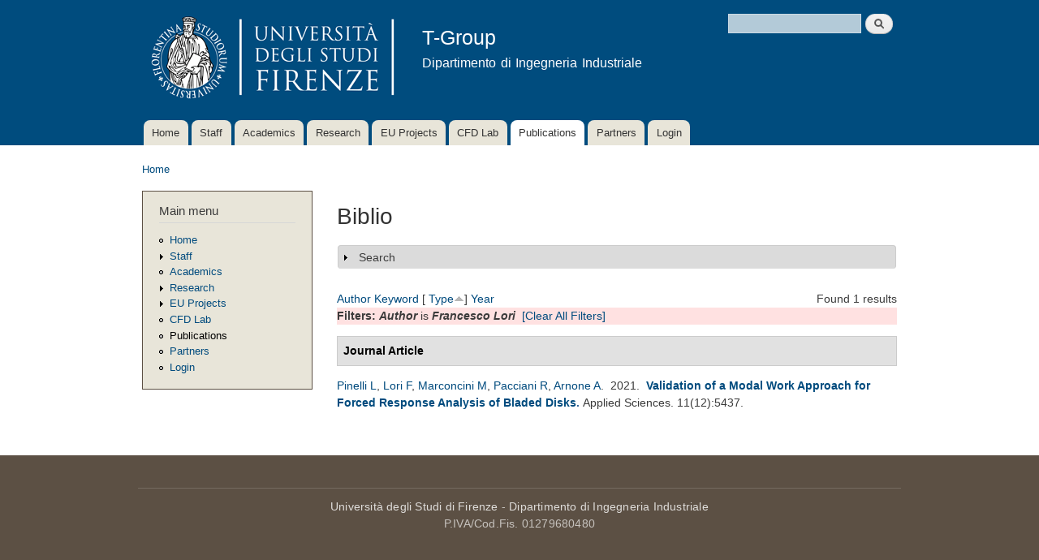

--- FILE ---
content_type: text/html; charset=utf-8
request_url: http://arnone.de.unifi.it/tgroup/biblio?f%5Bauthor%5D=800&s=type&o=asc
body_size: 11366
content:
<!DOCTYPE html PUBLIC "-//W3C//DTD XHTML+RDFa 1.0//EN"
  "http://www.w3.org/MarkUp/DTD/xhtml-rdfa-1.dtd">
<html xmlns="http://www.w3.org/1999/xhtml" xml:lang="en" version="XHTML+RDFa 1.0" dir="ltr"
  xmlns:content="http://purl.org/rss/1.0/modules/content/"
  xmlns:dc="http://purl.org/dc/terms/"
  xmlns:foaf="http://xmlns.com/foaf/0.1/"
  xmlns:og="http://ogp.me/ns#"
  xmlns:rdfs="http://www.w3.org/2000/01/rdf-schema#"
  xmlns:sioc="http://rdfs.org/sioc/ns#"
  xmlns:sioct="http://rdfs.org/sioc/types#"
  xmlns:skos="http://www.w3.org/2004/02/skos/core#"
  xmlns:xsd="http://www.w3.org/2001/XMLSchema#">

<head profile="http://www.w3.org/1999/xhtml/vocab">
  <meta http-equiv="Content-Type" content="text/html; charset=utf-8" />
<meta name="Generator" content="Drupal 7 (http://drupal.org)" />
<link rel="alternate" type="application/rss+xml" title="T-Group RSS" href="/tgroup/biblio/rss.xml" />
<link rel="shortcut icon" href="http://arnone.de.unifi.it/tgroup/misc/favicon.ico" type="image/vnd.microsoft.icon" />
  <title>Biblio | T-Group</title>
  <style type="text/css" media="all">
@import url("http://arnone.de.unifi.it/tgroup/modules/system/system.base.css?plj849");
@import url("http://arnone.de.unifi.it/tgroup/modules/system/system.menus.css?plj849");
@import url("http://arnone.de.unifi.it/tgroup/modules/system/system.messages.css?plj849");
@import url("http://arnone.de.unifi.it/tgroup/modules/system/system.theme.css?plj849");
</style>
<style type="text/css" media="screen">
@import url("http://arnone.de.unifi.it/tgroup/sites/all/libraries/shadowbox/shadowbox.css?plj849");
</style>
<style type="text/css" media="print">
<!--/*--><![CDATA[/*><!--*/
#sb-container{position:relative;}#sb-overlay{display:none;}#sb-wrapper{position:relative;top:0;left:0;}#sb-loading{display:none;}

/*]]>*/-->
</style>
<style type="text/css" media="all">
@import url("http://arnone.de.unifi.it/tgroup/modules/book/book.css?plj849");
@import url("http://arnone.de.unifi.it/tgroup/modules/comment/comment.css?plj849");
@import url("http://arnone.de.unifi.it/tgroup/modules/field/theme/field.css?plj849");
@import url("http://arnone.de.unifi.it/tgroup/modules/node/node.css?plj849");
@import url("http://arnone.de.unifi.it/tgroup/modules/search/search.css?plj849");
@import url("http://arnone.de.unifi.it/tgroup/modules/user/user.css?plj849");
@import url("http://arnone.de.unifi.it/tgroup/modules/views/css/views.css?plj849");
</style>
<style type="text/css" media="all">
@import url("http://arnone.de.unifi.it/tgroup/modules/ctools/css/ctools.css?plj849");
@import url("http://arnone.de.unifi.it/tgroup/modules/biblio/biblio.css?plj849");
</style>
<style type="text/css" media="all">
@import url("http://arnone.de.unifi.it/tgroup/themes/tgroup/css/layout.css?plj849");
@import url("http://arnone.de.unifi.it/tgroup/themes/tgroup/css/style.css?plj849");
@import url("http://arnone.de.unifi.it/tgroup/uploads/color/tgroup-62de4f21/colors.css?plj849");
</style>
<style type="text/css" media="print">
@import url("http://arnone.de.unifi.it/tgroup/themes/tgroup/css/print.css?plj849");
</style>

<!--[if lte IE 7]>
<link type="text/css" rel="stylesheet" href="http://arnone.de.unifi.it/tgroup/themes/tgroup/css/ie.css?plj849" media="all" />
<![endif]-->

<!--[if IE 6]>
<link type="text/css" rel="stylesheet" href="http://arnone.de.unifi.it/tgroup/themes/tgroup/css/ie6.css?plj849" media="all" />
<![endif]-->
  <script type="text/javascript" src="http://arnone.de.unifi.it/tgroup/misc/jquery.js?v=1.4.4"></script>
<script type="text/javascript" src="http://arnone.de.unifi.it/tgroup/misc/jquery-extend-3.4.0.js?v=1.4.4"></script>
<script type="text/javascript" src="http://arnone.de.unifi.it/tgroup/misc/jquery-html-prefilter-3.5.0-backport.js?v=1.4.4"></script>
<script type="text/javascript" src="http://arnone.de.unifi.it/tgroup/misc/jquery.once.js?v=1.2"></script>
<script type="text/javascript" src="http://arnone.de.unifi.it/tgroup/misc/drupal.js?plj849"></script>
<script type="text/javascript" src="http://arnone.de.unifi.it/tgroup/sites/all/libraries/shadowbox/shadowbox.js?v=3.0.3"></script>
<script type="text/javascript" src="http://arnone.de.unifi.it/tgroup/modules/shadowbox/shadowbox_auto.js?v=3.0.3"></script>
<script type="text/javascript" src="http://arnone.de.unifi.it/tgroup/misc/form.js?v=7.52"></script>
<script type="text/javascript" src="http://arnone.de.unifi.it/tgroup/misc/collapse.js?v=7.52"></script>
<script type="text/javascript">
<!--//--><![CDATA[//><!--

          Shadowbox.path = "/tgroup/sites/all/libraries/shadowbox/";
        
//--><!]]>
</script>
<script type="text/javascript">
<!--//--><![CDATA[//><!--
jQuery.extend(Drupal.settings, {"basePath":"\/tgroup\/","pathPrefix":"","ajaxPageState":{"theme":"tgroup","theme_token":"iUM05sRzJ501UduT206Z7SkWc4GnkOfOoaPz1_2F1dw","js":{"misc\/jquery.js":1,"misc\/jquery-extend-3.4.0.js":1,"misc\/jquery-html-prefilter-3.5.0-backport.js":1,"misc\/jquery.once.js":1,"misc\/drupal.js":1,"sites\/all\/libraries\/shadowbox\/shadowbox.js":1,"modules\/shadowbox\/shadowbox_auto.js":1,"misc\/form.js":1,"misc\/collapse.js":1,"0":1},"css":{"modules\/system\/system.base.css":1,"modules\/system\/system.menus.css":1,"modules\/system\/system.messages.css":1,"modules\/system\/system.theme.css":1,"sites\/all\/libraries\/shadowbox\/shadowbox.css":1,"0":1,"modules\/book\/book.css":1,"modules\/comment\/comment.css":1,"modules\/field\/theme\/field.css":1,"modules\/node\/node.css":1,"modules\/search\/search.css":1,"modules\/user\/user.css":1,"modules\/views\/css\/views.css":1,"modules\/ctools\/css\/ctools.css":1,"modules\/biblio\/biblio.css":1,"themes\/tgroup\/css\/layout.css":1,"themes\/tgroup\/css\/style.css":1,"themes\/tgroup\/css\/colors.css":1,"themes\/tgroup\/css\/print.css":1,"themes\/tgroup\/css\/ie.css":1,"themes\/tgroup\/css\/ie6.css":1}},"shadowbox":{"animate":1,"animateFade":1,"animSequence":"wh","auto_enable_all_images":1,"auto_gallery":1,"autoplayMovies":true,"continuous":1,"counterLimit":"10","counterType":"default","displayCounter":1,"displayNav":1,"enableKeys":1,"fadeDuration":"0.35","handleOversize":"resize","handleUnsupported":"link","initialHeight":160,"initialWidth":320,"language":"en","modal":false,"overlayColor":"#000","overlayOpacity":"0.85","resizeDuration":"0.35","showMovieControls":1,"slideshowDelay":"3","viewportPadding":20,"useSizzle":0},"urlIsAjaxTrusted":{"\/tgroup\/biblio?f%5Bauthor%5D=800\u0026s=type\u0026o=asc":true}});
//--><!]]>
</script>
</head>
<body class="html not-front not-logged-in one-sidebar sidebar-first page-biblio" >
  <div id="skip-link">
    <a href="#main-content" class="element-invisible element-focusable">Skip to main content</a>
  </div>
    <div id="page-wrapper"><div id="page">

  <div id="header" class="without-secondary-menu"><div class="section clearfix">

          <a href="/tgroup/" title="Home" rel="home" id="logo">
        <img src="http://arnone.de.unifi.it/tgroup/uploads/color/tgroup-62de4f21/logo.png" alt="Home" />
      </a>
    
          <div id="name-and-slogan">

                              <div id="site-name">
              <strong>
                <a href="/tgroup/" title="Home" rel="home"><span>T-Group</span></a>
              </strong>
            </div>
                  
                  <div id="site-slogan">
            Dipartimento di Ingegneria Industriale          </div>
        
      </div> <!-- /#name-and-slogan -->
    
      <div class="region region-header">
    <div id="block-search-form" class="block block-search">

    
  <div class="content">
    <form action="/tgroup/biblio?f%5Bauthor%5D=800&amp;s=type&amp;o=asc" method="post" id="search-block-form" accept-charset="UTF-8"><div><div class="container-inline">
      <h2 class="element-invisible">Search form</h2>
    <div class="form-item form-type-textfield form-item-search-block-form">
  <label class="element-invisible" for="edit-search-block-form--2">Search </label>
 <input title="Enter the terms you wish to search for." type="text" id="edit-search-block-form--2" name="search_block_form" value="" size="15" maxlength="128" class="form-text" />
</div>
<div class="form-actions form-wrapper" id="edit-actions--2"><input type="submit" id="edit-submit--3" name="op" value="Search" class="form-submit" /></div><input type="hidden" name="form_build_id" value="form-AfR_7ne7LSe3-U6cU3q5UP7uhc2k6gjMhK7PoXh5U-E" />
<input type="hidden" name="form_id" value="search_block_form" />
</div>
</div></form>  </div>
</div>
  </div>

          <div id="main-menu" class="navigation">
        <h2 class="element-invisible">Main menu</h2><ul id="main-menu-links" class="links clearfix"><li class="menu-198 first"><a href="/tgroup/">Home</a></li>
<li class="menu-406"><a href="/tgroup/staff">Staff</a></li>
<li class="menu-670"><a href="/tgroup/academics">Academics</a></li>
<li class="menu-345"><a href="/tgroup/research">Research</a></li>
<li class="menu-480"><a href="/tgroup/projects">EU Projects</a></li>
<li class="menu-478"><a href="/tgroup/lab">CFD Lab</a></li>
<li class="menu-461 active-trail active"><a href="/tgroup/biblio" title="" class="active-trail active">Publications</a></li>
<li class="menu-576"><a href="/tgroup/partners">Partners</a></li>
<li class="menu-623 last"><a href="/tgroup/user" title="">Login</a></li>
</ul>      </div> <!-- /#main-menu -->
    
    
  </div></div> <!-- /.section, /#header -->

  
  
  <div id="main-wrapper" class="clearfix"><div id="main" class="clearfix">

          <div id="breadcrumb"><h2 class="element-invisible">You are here</h2><div class="breadcrumb"><a href="/tgroup/">Home</a></div></div>
    
          <div id="sidebar-first" class="column sidebar"><div class="section">
          <div class="region region-sidebar-first">
    <div id="block-system-main-menu" class="block block-system block-menu">

    <h2>Main menu</h2>
  
  <div class="content">
    <ul class="menu clearfix"><li class="first leaf"><a href="/tgroup/">Home</a></li>
<li class="collapsed"><a href="/tgroup/staff">Staff</a></li>
<li class="leaf"><a href="/tgroup/academics">Academics</a></li>
<li class="collapsed"><a href="/tgroup/research">Research</a></li>
<li class="collapsed"><a href="/tgroup/projects">EU Projects</a></li>
<li class="leaf"><a href="/tgroup/lab">CFD Lab</a></li>
<li class="leaf active-trail"><a href="/tgroup/biblio" title="" class="active-trail active">Publications</a></li>
<li class="leaf"><a href="/tgroup/partners">Partners</a></li>
<li class="last leaf"><a href="/tgroup/user" title="">Login</a></li>
</ul>  </div>
</div>
  </div>
      </div></div> <!-- /.section, /#sidebar-first -->
    
    <div id="content" class="column"><div class="section">
            <a id="main-content"></a>
                    <h1 class="title" id="page-title">
          Biblio        </h1>
                          <div class="tabs">
                  </div>
                          <div class="region region-content">
    <div id="block-system-main" class="block block-system">

    
  <div class="content">
    <div id="biblio-header" class="clear-block"><form action="/tgroup/biblio?f%5Bauthor%5D=800&amp;s=type&amp;o=asc" method="post" id="biblio-search-form" accept-charset="UTF-8"><div><fieldset class="collapsible collapsed form-wrapper" id="edit-search-form"><legend><span class="fieldset-legend">Search</span></legend><div class="fieldset-wrapper"><div class="container-inline biblio-search clear-block"><div class="form-item form-type-textfield form-item-keys">
  <input type="text" id="edit-keys" name="keys" value="" size="25" maxlength="255" class="form-text" />
</div>
<input type="submit" id="edit-submit" name="op" value="Biblio search" class="form-submit" /></div><fieldset class="collapsible collapsed form-wrapper" id="edit-filters"><legend><span class="fieldset-legend">Show only items where</span></legend><div class="fieldset-wrapper"><div class="exposed-filters"><div class="clearfix form-wrapper" id="edit-status"><div class="filters form-wrapper" id="edit-filters--2"><div class="form-item form-type-select form-item-author">
  <label for="edit-author">Author </label>
 <select id="edit-author" name="author" class="form-select"><option value="any" selected="selected">any</option><option value="790">Abati, Alessandro </option><option value="735">Abhimanyu, S </option><option value="755">Agnolucci, Andrea </option><option value="847">Akolekar, Harshal D</option><option value="787">Akolekar, Harshal </option><option value="606">Alba,  G</option><option value="898">Alfani, Dario </option><option value="727">Amato, Giorgio </option><option value="778">Amedei, Andrea </option><option value="69">Ameri,  A A</option><option value="628">Amos,  I G</option><option value="634">Ampellio,  E</option><option value="805">Andreini, Antonio </option><option value="75">Ansaloni,  R</option><option value="675">Aparicio, José R. Fernán</option><option value="687">Arcangeli, Lorenzo </option><option value="623">Arcangeli,  L</option><option value="1">Arnone, Andrea </option><option value="798">Asai, Go </option><option value="901">Astolfi, Marco </option><option value="700">Astrua, Pio </option><option value="915">Auciello, Jury </option><option value="590">Avalle,  M</option><option value="908">Bacci, Tommaso </option><option value="860">Bacci, David </option><option value="801">Bake, Friedrich </option><option value="87">Baldassarre,  L</option><option value="748">Baldi, Gino </option><option value="794">Balduzzi, Francesco </option><option value="595">Ballico,  A</option><option value="811">Bandini, Alberto </option><option value="834">Baroni, Alberto </option><option value="724">Barreca, Pietro </option><option value="156">Bartolacci,  S</option><option value="859">Batisti, Marco </option><option value="706">Becciani, Michele </option><option value="874">Beghini, Enrico </option><option value="843">Belardini, Elisabetta </option><option value="796">Bellissima, Alessandro </option><option value="842">Bellobuono, Ernani Fulvio </option><option value="672">Bellucci, Juri </option><option value="780">Benvenuti, Gianluigi </option><option value="83">Benvenuti,  E</option><option value="788">Benvenuto, Marcello </option><option value="35">Bernacca,  M</option><option value="678">Berrino, Marco </option><option value="649">Bertini, Francesco </option><option value="751">Bessling, Benjamin </option><option value="756">Bessone, Andrea </option><option value="747">Bettini, Claudio </option><option value="655">Biagi, Roberto </option><option value="910">Biagini, Pietro </option><option value="725">Biagiotti, Sara </option><option value="680">Bianchini, Alessandro </option><option value="772">Bicchi, Marco </option><option value="677">Bigoni, Fabio </option><option value="684">Biliotti, Davide </option><option value="900">Binotti, Marco </option><option value="717">Boccini, Enrico </option><option value="84">Bonaiuti,  D</option><option value="8">Boncinelli,  P</option><option value="560">Boretti,  A</option><option value="36">Borghetti,  M</option><option value="573">Bosio,  A</option><option value="869">Bottarelli, Tommaso </option><option value="850">Brazzini, Filippo </option><option value="722">Burberi, Corrado </option><option value="592">Camatti,  M</option><option value="580">Campobasso,  M S</option><option value="837">Canelli, Claudio </option><option value="609">Canelli,  C</option><option value="825">Cangioli, Francesco </option><option value="588">Caprino,  G</option><option value="9">Capuani,  A</option><option value="757">Carassale, Luigi </option><option value="578">Carcasci,  C</option><option value="704">Carnevale, Ennio Antonio </option><option value="914">Carretta, Mauro </option><option value="861">Cascino, Alessio </option><option value="799">Castelli, Niccolò </option><option value="793">Catalani, Iacopo </option><option value="584">Cattanei,  A</option><option value="745">Cavazzini, Anna </option><option value="658">Cecchi, Stefano </option><option value="161">Cecconi,  M</option><option value="721">Cencherle, Francesco </option><option value="611">Checcucci, Matteo </option><option value="851">Ciani, Alessandro </option><option value="815">Ciuchicchi, Lorenzo </option><option value="734">Colatoni, S </option><option value="899">Colbertaldo, Paolo </option><option value="613">Coneri,  M</option><option value="34">Corradini,  U</option><option value="162">Cortese,  C</option><option value="688">Cosi, Lorenzo </option><option value="602">Cossutti,  M</option><option value="699">Cozzi, Lorenzo </option><option value="650">Credi, Martina </option><option value="913">D&#039;Urso, Fulvio </option><option value="673">Daccà, Federico </option><option value="617">De Franco,  L</option><option value="707">De Luca, Michele </option><option value="574">De Lucia,  M</option><option value="873">Del Vescovo, Giuseppe </option><option value="789">Depalo, Savino </option><option value="775">Di Benedetto, Daniele </option><option value="636">Di Grazia,  E</option><option value="661">Dominguez, Alain </option><option value="624">Dossena, Vincenzo </option><option value="864">D’Ettole, Antonio Giuseppe </option><option value="729">Eret, P </option><option value="764">Eret, Petr </option><option value="85">Ermini,  M</option><option value="421">Eulitz,  F</option><option value="781">Fabbrini, Marco </option><option value="575">Facchini,  B</option><option value="646">Fadai-Ghotbi, Atabak </option><option value="870">Fanfani, Marco </option><option value="846">Fang, Yuan </option><option value="669">Favre, Christophe </option><option value="597">Ferrara, Giovanni </option><option value="683">Ferrari, Lorenzo </option><option value="598">Ferrari, Lorenzo </option><option value="896">Ficili, Marco </option><option value="853">Finzel, Conrad </option><option value="33">Focacci,  A</option><option value="807">Fondelli, Tommaso </option><option value="832">Foschini, Alice </option><option value="776">Francini, Stefano </option><option value="563">Francini,  S</option><option value="670">Gaetani, Paolo </option><option value="599">Gambini,  E</option><option value="769">Garbarino, Tiziano </option><option value="610">Garibaldi,  P</option><option value="733">Gatta, G </option><option value="692">Gatti, Giacomo </option><option value="562">Gebendinger,  M</option><option value="723">Ghignoni, Erika </option><option value="784">Giaccherini, Simone </option><option value="696">Giachi, Marco </option><option value="833">Giannini, Giovanni </option><option value="651">Giovannini, Matteo </option><option value="895">Girelli, Simone </option><option value="909">Giuntini, Sabrina </option><option value="770">Goinis, Georgios </option><option value="621">Grimaldi,  C</option><option value="792">Grimaldi, Angelo </option><option value="905">Gu, Yue </option><option value="664">Guérin, Sébastien </option><option value="817">Guglielmo, Alberto </option><option value="758">Guida, Roberto </option><option value="82">Habashi,  W G</option><option value="154">Hah,  C</option><option value="155">Hayami,  H</option><option value="771">Hedkvist, Simon </option><option value="665">Holewa, Axel </option><option value="868">Hussain, Zahid </option><option value="656">Ibaraki, Seiichi </option><option value="749">Ignesti, Mirko </option><option value="831">Innocenti, Giacomo </option><option value="889">Iobbi, Mario </option><option value="766">Ira, Jiří </option><option value="629">Jablonowski,  T</option><option value="777">Jurek, Tomasz </option><option value="854">Kellerer, Rudolf </option><option value="867">Kharyton, Vsevolod </option><option value="802">Knobloch, Karsten </option><option value="845">Kozul, Melissa </option><option value="759">Kubin, Zdeněk </option><option value="647">Lardeau, Sylvain </option><option value="894">Lavagnoli, Sergio </option><option value="828">Lemmi, Gianmarco </option><option value="648">Leschziner, Michael A</option><option value="786">Lilli, Leonardo </option><option value="2">Liou,  M S</option><option value="731">Lo Balbo, Antonio Alfio </option><option value="893">Lopes, Gustavo </option><option value="800">Lori, Francesco </option><option value="774">Lorusso, Salvatore </option><option value="773">Lottini, Fabrizio </option><option value="607">Lutum,  E</option><option value="767">Macalka, Aleš </option><option value="690">Maceli, Nicola </option><option value="157">Maceli,  N</option><option value="746">Macelloni, Paolo </option><option value="803">Magarielli, Donato </option><option value="627">Magi,  A</option><option value="568">Malavasi,  F</option><option value="863">Malcaus, Maria </option><option value="576">Manfrida,  G</option><option value="633">Marcacci,  M</option><option value="645">Marconcini, Michele </option><option value="52">Maretto,  L</option><option value="785">Mariotti, Filippo </option><option value="657">Maritano, Massimiliano </option><option value="708">Marmorini, Luca </option><option value="761">Marrè Bruneghi, Michela </option><option value="907">Martelli, Lorenzo </option><option value="559">Martelli,  F</option><option value="912">Masi, Eleonora </option><option value="581">Mattheiss,  A</option><option value="689">Mazzucco, Marco </option><option value="716">Meli, Enrico </option><option value="583">Mengoni,  C P</option><option value="862">Metti, Leonardo </option><option value="713">Michelassi, Vittorio </option><option value="561">Michelassi,  V</option><option value="571">Michelotti,  A</option><option value="631">Migliorini,  G</option><option value="830">Milani, Alberto </option><option value="876">Milli, Lorenzo </option><option value="797">Minamino, Ryota </option><option value="872">Miris, Lorenzo </option><option value="891">Misul, Daniela Anna</option><option value="720">Montesino, Stephane </option><option value="705">Mora, Alessandro </option><option value="808">Morganti, Niccolò </option><option value="782">Morganti, Nicolò </option><option value="768">Mosele, Stefano Gino </option><option value="638">Motta,  A</option><option value="92">Munari,  A</option><option value="911">Mushtaq, Noraiz </option><option value="736">Natale, G </option><option value="888">Nenciolini, Andrea </option><option value="897">Nesi, Federico </option><option value="871">Nesi, Paolo </option><option value="822">Nguyen, Huy-Nam </option><option value="816">Notaristefano, Andrea </option><option value="585">Nurzia,  F</option><option value="858">Ooi, Andrew </option><option value="848">Ooi, Andrew S H</option><option value="644">Pacciani, Roberto </option><option value="887">Paggini, Andrea </option><option value="806">Pampaloni, Daniele </option><option value="691">Paradiso, Berardo </option><option value="783">Patrone, S </option><option value="591">Pediroda,  V</option><option value="840">Pela, Alessandro </option><option value="671">Persico, Giacomo </option><option value="686">Peruzzi, Lorenzo </option><option value="714">Pichler, Richard </option><option value="662">Pinelli, Lorenzo </option><option value="719">Pini, Nicola </option><option value="663">Poli, Francesco </option><option value="3">Povinelli,  L A</option><option value="667">Puente, Ricardo </option><option value="715">Puppo, Enrico </option><option value="904">Rafanelli, Isacco </option><option value="11">Rebattet,  C</option><option value="857">Reissmann, Maximilian </option><option value="728">Ricci, Martina </option><option value="698">Riccietti, Elisa </option><option value="718">Rindi, Andrea </option><option value="600">Rindi, Andrea A</option><option value="916">Rizzi, Sara </option><option value="835">Romani, Luca </option><option value="779">Romani, Benedetta </option><option value="829">Romei, Alessandro </option><option value="810">Rosa Taddei, Simone </option><option value="892">Rosafio, Nicola </option><option value="844">Rosenzweig, Marco </option><option value="158">Rossi,  E</option><option value="865">Rosso, Emanuele </option><option value="652">Rubechini, Filippo </option><option value="694">Rubino, Dante Tommaso </option><option value="763">Rudas, Bartoloměj </option><option value="890">Salvadori, Simone </option><option value="849">Sandberg, Richard D</option><option value="712">Sandberg, Richard </option><option value="866">Sartor, Gianmaria </option><option value="753">Satta, Francesca </option><option value="594">Savelli,  M</option><option value="804">Savio, Paolo </option><option value="612">Sazzini,  F</option><option value="96">Schipani,  C</option><option value="509">Schmitt,  S</option><option value="701">Schneider, Andrea </option><option value="818">Scionti, Alberto </option><option value="659">Scotti Del Greco, Alberto </option><option value="596">Scutellaro,  P</option><option value="100">Sestini,  A</option><option value="702">Silingardi, Andrea </option><option value="902">Silva, Paolo </option><option value="679">Simoni, Daniele </option><option value="762">Sláma, Václav </option><option value="660">Spano, Ennio </option><option value="558">Stecco,  S S</option><option value="577">Steinthorsson,  E</option><option value="101">Swanson,  R C</option><option value="676">Taddei, Francesco </option><option value="903">Tani, Niccolò </option><option value="754">Tapinassi, Libero </option><option value="821">Terzo, Olivier </option><option value="632">Toderi,  G</option><option value="791">Toni, Lorenzo </option><option value="668">Torzo, Davide </option><option value="615">Toselli,  M</option><option value="589">Traverso,  A</option><option value="875">Tripoli, Girolamo </option><option value="730">Tsymbalyuk, V </option><option value="765">Tsymbalyuk, Volodymyr </option><option value="314">Turkel,  E</option><option value="572">Ursino,  P</option><option value="841">Valente, Roberto </option><option value="703">Vanti, Federico </option><option value="906">Vecchietti, Carlo </option><option value="824">Vercellino, Chiara </option><option value="795">Vichi, Giovanni </option><option value="838">Vienni, Dario </option><option value="601">Vismara,  A</option><option value="819">Vitali, Giacomo </option><option value="852">Viviani, Paolo </option><option value="630">Vogt,  D</option><option value="752">Vogt, Damian </option><option value="510">Wallscheid,  L</option><option value="809">Waschkowski, Fabian </option><option value="582">Wenger,  U</option><option value="709">Yepmo, Vianney </option><option value="711">Zhao, Yaomin </option><option value="366">Zunino,  P</option></select>
</div>
<div class="form-item form-type-select form-item-type">
  <label for="edit-type">Type </label>
 <select id="edit-type" name="type" class="form-select"><option value="any" selected="selected">any</option><option value="103">Conference Paper</option><option value="102">Journal Article</option><option value="104">Conference Proceedings</option><option value="101">Book Chapter</option><option value="129">Miscellaneous</option></select>
</div>
<div class="form-item form-type-select form-item-term-id">
  <label for="edit-term-id">Term </label>
 <select id="edit-term-id" name="term_id" class="form-select"><option value="any" selected="selected">any</option></select>
</div>
<div class="form-item form-type-select form-item-year">
  <label for="edit-year">Year </label>
 <select id="edit-year" name="year" class="form-select"><option value="any" selected="selected">any</option><option value="Submitted">Submitted</option><option value="2026">2026</option><option value="2025">2025</option><option value="2024">2024</option><option value="2023">2023</option><option value="2022">2022</option><option value="2021">2021</option><option value="2020">2020</option><option value="2019">2019</option><option value="2018">2018</option><option value="2017">2017</option><option value="2016">2016</option><option value="2015">2015</option><option value="2014">2014</option><option value="2013">2013</option><option value="2012">2012</option><option value="2011">2011</option><option value="2010">2010</option><option value="2009">2009</option><option value="2008">2008</option><option value="2007">2007</option><option value="2006">2006</option><option value="2005">2005</option><option value="2004">2004</option><option value="2003">2003</option><option value="2002">2002</option><option value="2001">2001</option><option value="2000">2000</option><option value="1999">1999</option><option value="1998">1998</option><option value="1997">1997</option><option value="1996">1996</option><option value="1995">1995</option><option value="1994">1994</option><option value="1993">1993</option><option value="1992">1992</option><option value="1991">1991</option><option value="1990">1990</option><option value="1989">1989</option><option value="1988">1988</option><option value="1986">1986</option><option value="1985">1985</option></select>
</div>
<div class="form-item form-type-select form-item-keyword">
  <label for="edit-keyword">Keyword </label>
 <select id="edit-keyword" name="keyword" class="form-select"><option value="any" selected="selected">any</option><option value="247">acoustic</option><option value="221">acoustic liner</option><option value="48">Active Control</option><option value="250">Adiabatic wall temperature</option><option value="172">aeroacoustic</option><option value="237">Aerodynamic damping</option><option value="178">Aerodynamics</option><option value="90">aeroelasticity</option><option value="217">Aeroengine noise</option><option value="176">Aeromechanical instabilities</option><option value="228">Aeromechanics</option><option value="257">Aeronautical turbine aerodynamics</option><option value="226">aircraft noise</option><option value="137">Algorithms</option><option value="246">analytical</option><option value="195">and turbine aerodynamic design</option><option value="158">artificial compressibility</option><option value="150">Artificial Dissipation</option><option value="43">Artificial Neural Networks</option><option value="152">AUSM + -up Scheme</option><option value="154">axial compressor</option><option value="241">axial compressor aeromechanics</option><option value="205">axial turbine</option><option value="168">Axisymmetric Euler equation</option><option value="120">axisymmetric Euler equations</option><option value="121">blade body force models</option><option value="189">blade cascade</option><option value="191">blade redesign</option><option value="200">blade vibration</option><option value="133">Blades</option><option value="66">Body Forces</option><option value="233">boundary layer development</option><option value="269">boundary layer separation</option><option value="70">boundary layers</option><option value="245">cavities</option><option value="126">centrifugal compressor</option><option value="35">Centrifugal Compressors</option><option value="42">Centrifugal Pump</option><option value="107">CFD</option><option value="117">CFD validation</option><option value="36">Clocking</option><option value="254">CNN</option><option value="263">CO2-mixture</option><option value="238">combustor-HPT interaction</option><option value="87">complex modes</option><option value="194">compressor</option><option value="148">Compressors</option><option value="136">Computation</option><option value="225">computational aeroacoustics (CAA)</option><option value="128">Computational fluid dynamics</option><option value="174">Computational Fluid Dynamics (CFD)</option><option value="110">computational methods</option><option value="68">Computer Aided Design</option><option value="264">concentrated solar power</option><option value="80">Contra-Rotating Turbine</option><option value="69">Correlation Methods</option><option value="101">Craig-Cox</option><option value="203">cyclic symmetry</option><option value="135">Damping</option><option value="253">Data-driven transition modelling</option><option value="259">deep learning</option><option value="131">Design</option><option value="265">desolination</option><option value="210">Diffusers</option><option value="173">direct/indirect noise</option><option value="146">Dissipative forces</option><option value="145">Distributed loss model</option><option value="56">DOE</option><option value="60">Dual Time Stepping</option><option value="214">energy flexibility; response to energy demand; retrofittable solutions; axial compressor; off-design</option><option value="244">energy transition</option><option value="138">Engineering simulation</option><option value="130">Engines</option><option value="215">Entropy noise</option><option value="240">entropy waves</option><option value="184">experiment</option><option value="193">Fan</option><option value="260">feature importance</option><option value="163">FEM</option><option value="142">Flow (Dynamics)</option><option value="97">flow injection</option><option value="54">Flutter</option><option value="236">Flutter instability</option><option value="86">Flutter screening</option><option value="201">forced response</option><option value="180">Forced Response Analysis</option><option value="202">forcing decomposition</option><option value="222">FPGA</option><option value="116">Gas turbine</option><option value="95">Generalized Shape Correction Method</option><option value="55">Genetic Algorithms</option><option value="281">geothermal</option><option value="92">Grid dependence</option><option value="156">Harmonic Balance</option><option value="52">Heat Transfer</option><option value="256">Helicity</option><option value="50">High Lift</option><option value="134">High pressure (Physics)</option><option value="218">High pressure turbine</option><option value="275">high-performance</option><option value="223">High-performance computing</option><option value="266">high-speed low-pressure turbine</option><option value="85">Hill Chart</option><option value="270">HiPSTAR</option><option value="196">hot streak</option><option value="258">Hot-streaks</option><option value="171">HP turbine</option><option value="62">HPT</option><option value="243">hydrogen</option><option value="209">Impellers</option><option value="216">Indirect combustion noise</option><option value="102">Kacker-Okapuu</option><option value="59">Kaplan Turbine</option><option value="252">Laminar kinetic energy</option><option value="251">Laminar-turbulent multi-mode transition</option><option value="183">last stage blades</option><option value="161">LES</option><option value="227">liner design</option><option value="40">LKE</option><option value="278">low engine order</option><option value="182">low load operation</option><option value="169">low pressure axial turbine</option><option value="181">low pressure steam turbine blade</option><option value="108">Low Pressure Turbine; low Reynolds number aerodynamics; Off Design performance; Wake-Induced Transition</option><option value="94">Low Reynolds Flow</option><option value="49">Low Speed</option><option value="114">low speed rig; Low Pressure Turbine; high-lift aerodynamics</option><option value="213">low-pressure turbine; wake mixing; transition; machine learning; explicit algebraic Reynolds stress model; laminar kinetic energy</option><option value="76">LOX</option><option value="45">LPT</option><option value="288">LS-89</option><option value="255">Machine Learning</option><option value="207">machine learning; multi-objective optimization; low pressure turbine; transition; turbulence modeling</option><option value="186">measurement</option><option value="219">Measurement techniques</option><option value="284">measurements</option><option value="105">meta-model</option><option value="170">mistuning</option><option value="204">modal work</option><option value="175">Modeling</option><option value="272">multi-fidelity</option><option value="242">multi-row effects</option><option value="273">multi-stage LPT</option><option value="291">multifidelity</option><option value="61">Multigrid</option><option value="279">multistage</option><option value="283">Multistage centrifugal compressor</option><option value="292">multistage LPT</option><option value="197">NACA0021</option><option value="157">Navier–Stokes</option><option value="261">neural networks</option><option value="81">Noise Propagation</option><option value="166">Non-Linear Harmonic</option><option value="79">Non-Reflecting Boundary Conditions</option><option value="187">numerical analysis</option><option value="149">Numerical Fluxes</option><option value="277">optical probe</option><option value="44">Optimization</option><option value="82">ORC</option><option value="75">Parallel Computations</option><option value="104">parametric design</option><option value="98">performance</option><option value="53">Periodic Unsteady</option><option value="96">Phase Lag</option><option value="248">Physics-Informed Neural Networks; artificial intelligence; Fluid Dynamic; Partial Differential Equations; Navier-Stokes</option><option value="88">preliminary design</option><option value="141">Pressure</option><option value="139">Probes</option><option value="64">Propfan</option><option value="127">radial force</option><option value="155">radial mixing</option><option value="280">radial-axial turbine</option><option value="162">RANS</option><option value="37">Real Gas</option><option value="211">Reynolds-averaged Navier–Stokes equations</option><option value="93">robust design</option><option value="125">rotating stall</option><option value="132">Rotors</option><option value="58">Roughness</option><option value="122">S2 stream surface</option><option value="262">sCO2</option><option value="190">secondary flow</option><option value="119">secondary flows</option><option value="47">Separated Flow Transition</option><option value="67">Shroud Model</option><option value="147">Simulation and modeling</option><option value="224">Spatial computing</option><option value="267">SPLEEN</option><option value="74">Splitters</option><option value="51">Steam Turbine</option><option value="99">Steam turbines</option><option value="208">Stiffness</option><option value="123">Support Vector Machine</option><option value="100">Surface Finishing</option><option value="41">Synthetic Jets</option><option value="185">test rig</option><option value="143">througflow</option><option value="167">Through-Flow model</option><option value="115">throughflow</option><option value="199">Throughflow model; Axisymmetric Euler equation; Off-design; Turbomachinery</option><option value="159">tidal stream turbine</option><option value="89">time-linearized</option><option value="38">Tone Noise</option><option value="109">tone noise; Low Pressure Turbine</option><option value="235">topology optimization; aeromechanics; unsteady CFD analysis; forced response; turbomachinery</option><option value="140">Torque</option><option value="271">TRAF</option><option value="289">Transformer</option><option value="71">Transition</option><option value="118">transition model</option><option value="285">transition modeling</option><option value="268">transition modelling</option><option value="103">Transonic Flows</option><option value="164">transonic turbines</option><option value="234">turbine aerodynamic design</option><option value="239">turbine aerodynamics</option><option value="153">Turbine Cascade</option><option value="179">Turbines</option><option value="83">Turbo-Expander</option><option value="73">Turbochargers</option><option value="144">turbomachinery</option><option value="206">Turbomachinery blading design</option><option value="106">Turbomachines</option><option value="287">turbulence</option><option value="290">Turbulence model</option><option value="212">Two-phase flow</option><option value="286">UHBR</option><option value="165">unsteady</option><option value="276">unsteady CFD</option><option value="65">Unsteady CFD Methods</option><option value="282">unsteady flow</option><option value="63">Unsteady Flows</option><option value="274">unsteady losses</option><option value="151">Upwind Scheme</option><option value="249">URANS</option><option value="220">URANS simulations</option><option value="188">validation</option><option value="77">Vaned Diffuser</option><option value="124">vaneless diffuser</option><option value="129">Vaneless diffusers</option><option value="177">vibration</option><option value="57">Wake-Induced Transition</option><option value="91">Wake-Shock Interaction</option><option value="72">Wakes</option><option value="160">wave loads</option><option value="192">“snaked” blade</option></select>
</div>
</div><div class="container-inline form-actions form-wrapper" id="edit-actions"><input type="submit" id="edit-submit--2" name="op" value="Filter" class="form-submit" /></div></div></div></div></fieldset>
</div></fieldset>
<input type="hidden" name="form_build_id" value="form-wrQBF0tITsFVTiHXSbBOCQHEOM7O49GM6yCJNvzmqrg" />
<input type="hidden" name="form_id" value="biblio_search_form" />
</div></form><div class="biblio-export">Found 1 results</div> <a href="/tgroup/biblio?f[author]=800&amp;s=author&amp;o=asc" title="Click a second time to reverse the sort order" class="active">Author</a>  <a href="/tgroup/biblio?f[author]=800&amp;s=keyword&amp;o=asc" title="Click a second time to reverse the sort order" class="active">Keyword</a>  [ <a href="/tgroup/biblio?f[author]=800&amp;s=type&amp;o=desc" title="Click a second time to reverse the sort order" class="active active">Type</a><img typeof="foaf:Image" src="http://arnone.de.unifi.it/tgroup/modules/biblio/misc/arrow-desc.png" alt="(Desc)" />]  <a href="/tgroup/biblio?f[author]=800&amp;s=year&amp;o=desc" title="Click a second time to reverse the sort order" class="active">Year</a> <div class="biblio-filter-status"><div class="biblio-current-filters"><b>Filters: </b><strong><em class="placeholder">Author</em></strong> is <strong><em class="placeholder">Francesco Lori</em></strong>&nbsp;&nbsp;<a href="/tgroup/biblio/filter/clear?s=type&amp;o=asc">[Clear All Filters]</a></div></div></div><div class="biblio-category-section"><div class="biblio-separator-bar">Journal Article</div><div class="biblio-entry"><span class="biblio-authors"><a href="/tgroup/biblio?f[author]=662&amp;s=type&amp;o=asc" rel="nofollow" class="active">Pinelli L</a>, <a href="/tgroup/biblio?f[author]=800&amp;s=type&amp;o=asc" rel="nofollow" class="active">Lori F</a>, <a href="/tgroup/biblio?f[author]=645&amp;s=type&amp;o=asc" rel="nofollow" class="biblio-local-author active">Marconcini M</a>, <a href="/tgroup/biblio?f[author]=644&amp;s=type&amp;o=asc" rel="nofollow" class="active">Pacciani R</a>, <a href="/tgroup/biblio?f[author]=1&amp;s=type&amp;o=asc" rel="nofollow" class="biblio-local-author active">Arnone A</a></span>.&nbsp; 
2021.&nbsp;&nbsp;<span class="biblio-title"><a href="/tgroup/node/1078">Validation of a Modal Work Approach for Forced Response Analysis of Bladed Disks</a>. </span>Applied Sciences. 11(12):5437.<span class="Z3988" title="ctx_ver=Z39.88-2004&amp;rft_val_fmt=info%3Aofi%2Ffmt%3Akev%3Amtx%3Ajournal&amp;rft.atitle=Validation+of+a+Modal+Work+Approach+for+Forced+Response+Analysis+of+Bladed+Disks&amp;rft.title=Applied+Sciences&amp;rft.issn=2076-3417&amp;rft.date=2021&amp;rft.volume=11&amp;rft.issue=12&amp;rft.spage=5437&amp;rft.aulast=Pinelli&amp;rft.aufirst=Lorenzo&amp;rft.au=Lori%2C+Francesco&amp;rft.au=Marconcini%2C+Michele&amp;rft.au=Pacciani%2C+Roberto&amp;rft.au=Arnone%2C+Andrea&amp;rft_id=info%3Adoi%2F10.3390%2Fapp11125437"></span></div></div>  </div>
</div>
  </div>

    </div></div> <!-- /.section, /#content -->

    
  </div></div> <!-- /#main, /#main-wrapper -->

  
  <div id="footer-wrapper"><div class="section">

    
          <div id="footer" class="clearfix">
          <div class="region region-footer">
    <div id="block-block-2" class="block block-block">

    
  <div class="content">
    <p style="text-align: center;"><span style="font-size: 14px;"><font face="Arial"><a href="http://www.unifi.it">Università degli Studi di Firenze</a> - <a href="http://www.ingind.unifi.it">Dipartimento di Ingegneria Industriale</a><br>P.IVA/Cod.Fis. 01279680480</font></span></p>  </div>
</div>
  </div>
      </div> <!-- /#footer -->
    
  </div></div> <!-- /.section, /#footer-wrapper -->

</div></div> <!-- /#page, /#page-wrapper -->
  </body>
</html>
